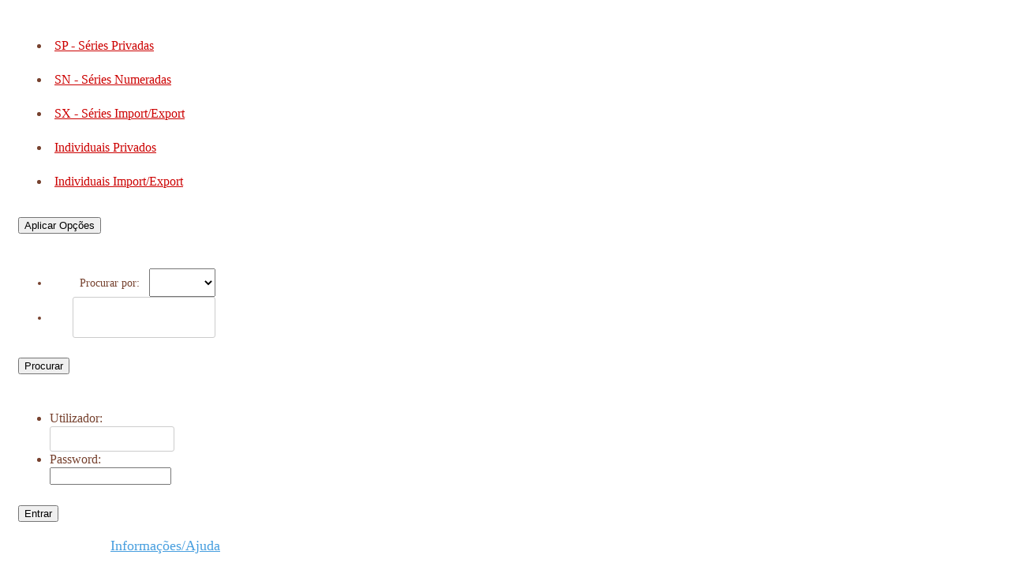

--- FILE ---
content_type: text/html; charset=utf-8
request_url: https://www.pacotada.com/encontros/anuais/
body_size: 9776
content:



<!DOCTYPE HTML>

<html lang="pt-PT">

    <head>



        <!-- Google Tag Manager -->

        <!--

        <script>(function(w,d,s,l,i){w[l]=w[l]||[];w[l].push({'gtm.start':

        new Date().getTime(),event:'gtm.js'});var f=d.getElementsByTagName(s)[0],

        j=d.createElement(s),dl=l!='dataLayer'?'&l='+l:'';j.async=true;j.src=

        'https://www.googletagmanager.com/gtm.js?id='+i+dl;f.parentNode.insertBefore(j,f);

        })(window,document,'script','dataLayer','GTM-TFDG4PV');</script>

        -->

        <!-- End Google Tag Manager -->



        <!-- -->

        <meta http-equiv='content-type' content='text/html; charset=UTF-8' />

        <title>Encontros de Coleccionadores em Portugal | PACOTADA.COM</title>



        <meta http-equiv="Cache-Control" content="no-cache, no-store, must-revalidate" />

        <meta http-equiv="Pragma" content="no-cache" />

        <meta http-equiv="Expires" content="0" />



        <meta name="theme-color" content="#E2D7B1" /><!-- Chrome, Firefox OS and Opera -->

        <meta name="msapplication-navbutton-color" content="#E2D7B1" /><!-- Windows Phone -->

        <meta name="apple-mobile-web-app-status-bar-style" content="#E2D7B1" /><!-- iOS Safari -->

    

    	<!-- <meta name="Author" content="cbras76@gmail.com" /> -->

    	<meta name="keywords" content="encontros de coleccionadores, pacotes de açucar, açúcar, coleccionismo, colecções, coleccionar, pacotes, pacotes açúcar, pacotada, pacoteca, pacotinhos, catálogo, catalogação" />

    	<meta name="description" content="Encontros de Coleccionarores em Portugal, datas, localizações e inscrições . Catalogação de séries e pacotes individuais de pacotes de açúcar de Portugal ou a circular em Portugal. Marcas de café, Caféeiras, Emabaladoras." />

        <meta name="viewport" content="width=device-width, initial-scale=1.0" />



        <link rel="icon"          href="https://www.pacotada.com/public/img/icons/coffee-bean-32px.png" type="image/x-icon" />

        <link rel="shortcut icon" href="https://www.pacotada.com/public/img/icons/coffee-bean-32px.png" type="image/x-icon" />

        

        <meta name="robots" content="INDEX,FOLLOW" />

        <link rel="canonical" href="https://www.pacotada.com/encontros/anuais/" />

        



        <meta property="og:title" content="Encontros de Coleccionadores em Portugal | PACOTADA.COM" />

        <meta property="og:type" content="website" />

        <meta property="og:image" content="https://www.pacotada.com/public/img/logos/pacotada.png" />

        <meta property="og:url" content="https://www.pacotada.com/" />

        <meta property="og:site_name" content="www.pacotada.com" />

        <meta property="og:description" content="Encontros de Coleccionarores em Portugal, datas, localizações e inscrições . Catalogação de séries e pacotes individuais de pacotes de açúcar de Portugal ou a circular em Portugal. Marcas de café, Caféeiras, Emabaladoras." />

        

        <link rel="stylesheet" href="https://fonts.googleapis.com/css?family=Open+Sans:400,600" type="text/css" />

    	<link type="text/css" rel="stylesheet" href="https://www.pacotada.com/public/css/default-brown-v2.css?ver=5.0.1.1" />

    	<link type="text/css" rel="stylesheet" href="https://www.pacotada.com/public/css/jquery.contextMenu.css?ver=5.0.1.1" />

    

        <script type="text/javascript" src="https://www.pacotada.com/public/js/main-script.js?ver=5.0.1.1"></script>

        <script type="text/javascript" src="https://www.pacotada.com/public/js/jquery.validate.min.js?ver=5.0.1.1"></script>

        <script type="text/javascript" src="https://www.pacotada.com/public/js/jquery.contextMenu.js?ver=5.0.1.1"></script>

        <script type="text/javascript" src="https://www.pacotada.com/public/js/custom.js?ver=5.0.1.1.1"></script>

    

    	<script type="text/javascript">

            if(document.location.protocol == 'http:') { document.location.href= "https://www.pacotada.com/"; }

        </script>

    

        <style type="text/css">

            @media only screen and (max-width: 480px) { body { font-size: 0.7em; } }

            @media only print { .special-print-yes, .special-print-yes * { display: block !important; } }

        </style>



        <!-- Global site tag (gtag.js) - Google Analytics -->

        <script async src="https://www.googletagmanager.com/gtag/js?id=UA-101513785-1"></script>

        <script>

          window.dataLayer = window.dataLayer || [];

          function gtag(){dataLayer.push(arguments);}

          gtag('js', new Date());

        

          gtag('config', 'UA-101513785-1', {'page_title': 'Encontros de Coleccionadores em Portugal | PACOTADA.COM' });

          //gtag('send', 'pageview');

        </script>

        
        <!--
        <script async src="https://pagead2.googlesyndication.com/pagead/js/adsbygoogle.js"></script>

        <script> (adsbygoogle = window.adsbygoogle || []).push({ google_ad_client: "ca-pub-8798468937548078", enable_page_level_ads: true }); </script>
        -->
    	

    </head>

<body itemscope="" itemtype="https://schema.org/WebPage">

<!-- Google Tag Manager (noscript) -->

<!-- <noscript><iframe src="https://www.googletagmanager.com/ns.html?id=GTM-TFDG4PV" height="0" width="0" style="display:none;visibility:hidden"></iframe></noscript> -->

<!-- End Google Tag Manager (noscript) -->

<script type="application/ld+json">

[

    {

        "@context": "http://schema.org",

        "@type": "Organization",

        "url": "https://www.pacotada.com",

        "name": "Pacotada.com",

        "logo": "https://www.pacotada.com/public/img/logos/pacotada.png"

    },

    {

        "@context": "http://schema.org",

        "@type": "Service",

        "url": "https://www.pacotada.com",

        "name": "Pacotada.com",

        "logo": "https://www.pacotada.com/public/img/logos/pacotada.png",

        "serviceType": "Catálogo de Pacotes de Açúcar"

    }

]

</script>







<style type="text/css">
    .list-serie-wrapper, .list-serie-wrapper.off, .list-catalogo-wrapper, .list-member-wrapper  {
        border: 1px solid #CCC; margin-bottom: 8px; padding: 5px; z-index: 10;
                border-radius: 6px;
           -moz-border-radius: 6px;
        -webkit-border-radius: 6px;
        
    }
    .list-serie-wrapper.off { background: #FAFAFA; }
    .list-serie-wrapper:hover, .list-serie-wrapper-small:hover, .list-catalogo-wrapper:hover, .list-member-wrapper:hover {
        background: #D9ECB0; border: 1px solid #669900; cursor: pointer;
        -webkit-box-shadow  : 0px 0px 4px 2px rgba(204,204,204,0.90);
            -moz-box-shadow : 0px 0px 4px 2px rgba(204,204,204,0.90);
                 box-shadow : 0px 0px 4px 2px rgba(204,204,204,0.90);        
    }
    
    .list-serie-wrapper.off:hover { background: #FCF8E3; border: 1px solid #E2D7B1; }
    
    table.table-list-serie-default { width: 100%; margin: 0 auto; padding: 0; }
    table.table-list-serie-default td.serie-icon { width: 60px; padding-right: 10px; text-align: center; }
    table.table-list-serie-default td.serie-pdf  { width: 50px; padding-left: 10px; text-align: center; font-size: 0.7em; }
    table.table-list-serie-default td.serie-title   { border-bottom: 1px solid #DEDEDE; font-weight: bold; color: #76412E; font-size: 1.2em;}
    table.table-list-serie-default td.serie-subtitle { font-weight: bold; font-size: 0.9em; }

    table.table-list-serie-default td.serie-spacing  { width: 10px; text-align: center; font-size: 0.5em; }

    table.table-list-serie-default td.serie-member  { width: 54px; text-align: center; font-size: 0.8em; position: relative; }
    
    table.table-list-serie-default td.serie-title span { display: inline-block; float: right; }
    table.table-list-serie-default td.serie-subtitle span { display: inline-block; float: right; font-weight: normal; }
    
    
    .list-serie-wrapper img, .list-serie-wrapper.off img, .list-catalogo-wrapper img, .list-member-wrapper img { float: none; display: inline-block; }
    table.table-list-serie-default td.serie-icon img { width: 60px; height: 60px; display: block; margin-right: 0px; }
    
    table.table-list-serie-default td.serie-pdf span { display: block; width: 100%; margin: 0 auto; text-align: center; line-height: 1.0;}
    table.table-list-serie-default td.serie-pdf img { margin-right: 0px; height: 26px; margin-bottom:5px; width: auto; border: none; text-align:center; float: none; }
    
    .list-serie-wrapper.off  table.table-list-serie-default td.serie-title,
    .list-serie-wrapper.off  table.table-list-serie-default td.serie-subtitle,
    .list-member-wrapper.off table.table-list-serie-default td.serie-subtitle { color: #999; }
    
    .list-member-wrapper img { border: none; }


    table.table-list-member-default { width: 100%; margin: 0 auto; padding: 0; line-height: 20px; }
    table.table-list-member-default td.member-flag { width: 40px; padding-right: 10px; text-align: center; }
    table.table-list-member-default td.member-btn  { width: 50px; padding-left: 10px; text-align: center; font-size: 0.7em; }
    table.table-list-member-default td.member-name   { border-bottom: 1px solid #DEDEDE; font-weight: bold; color: #76412E; font-size: 1.2em;}
    table.table-list-member-default td.member-location { font-weight: bold; font-size: 0.9em; }
    table.table-list-member-default td.member-location span { display: inline-block; float: right; font-weight: bold; }
    
    /* ACTUALIZAÇÕES --- RIGHT SIDE ---------------------------------------------------------------------------------------------- */
    .list-serie-wrapper-small, .list-serie-wrapper-small.off  {
        border: 1px solid #CCC; margin-bottom: 8px; padding: 5px;
                border-radius: 2px;
           -moz-border-radius: 2px;
        -webkit-border-radius: 2px;
        
    }
    .list-serie-wrapper-small.off { background: #EFEFEF; }
    
    table.table-list-serie-updates { width: 100%; margin: 0 auto; padding: 0; font-size: 0.9em; }
    table.table-list-serie-updates td.serie-icon { width: 40px; padding-right: 10px; text-align: center; }
    table.table-list-serie-updates td.serie-pdf { width: 50px; padding-left: 10px; text-align: center; font-size: 0.7em; }
    table.table-list-serie-updates td.serie-title   { border-bottom: 1px solid #DEDEDE; font-weight: bold; color: #76412E; font-size: 1em;}
    table.table-list-serie-updates td.serie-subtitle { font-weight: bold; font-size: 0.9em; }

    table.table-list-serie-updates td.serie-info { text-align: right; font-size: 0.9em; padding-right: 5px; }
    
    table.table-list-serie-updates td.serie-title span { display: inline-block; float: right; }
    table.table-list-serie-updates td.serie-subtitle span { display: inline-block; float: right; font-weight: normal; }

    .list-serie-wrapper-small img, .list-serie-wrapper-small.off img { float: none; display: inline-block; }
    table.table-list-serie-updates td.serie-icon img { width: 30px; height: 30px; display: block; }
    
    .div-list-marca { margin: 5px; float: left; border: 1px solid #CCC; padding: 5px; text-align: center; min-width: 100px; max-width: 180px; background: #FFF; }
    .div-list-marca:hover { background: #D9ECB0; border: 1px solid #669900; cursor: pointer; }
    
    .div-list-marca img { display: block; margin: 0 auto; margin-bottom: 5px; border: 0px solid #E2D7B1; float: none; text-align: center; }
    
    .div-list-marca table { margin: 5px auto; width: 100%; text-align: center; border-collapse: separate; border-spacing: 2px; }
    .div-list-marca table td { border: 1px solid #E2D7B1; width: 25%; font-size: 0.9em; font-weight: bold; background: #FFF;  }
    .div-list-marca table td.td-header { background: #F1EBD9; color: #76412E; }
    
    .noborder { border: 0 !important; }
    
    @media only screen and (max-width: 480px) {
        table.table-list-serie-default td.serie-title   { font-size: 0.9em;} table.table-list-serie-default td.serie-title span { font-size: 1.1em; }
        table.table-list-serie-default td.serie-subtitle { font-size: 0.8em; }
        
        .div-list-marca { min-width: 100px; max-width: 135px; }
        .div-list-marca table td { font-size: 0.8em; }
    }
    
    .list-marcas-box-shadow.active { background: #EFEFEF; }





    .btnMainClassContextMenu {
        padding: 5px; height: 56px; color: #555; text-align: center; width: 52px; position: relative; z-index: 110; display: block;
        background: -ms-linear-gradient(#FEFEFE, #F7F7F7,#DEDEDE); /* IE 10+ */
        background: -webkit-linear-gradient(#FEFEFE, #F7F7F7, #DEDEDE); /* For Safari 5.1 to 6.0 */
        background: -o-linear-gradient(#FEFEFE, #F7F7F7, #DEDEDE); /* For Opera 11.1 to 12.0 */
        background: -moz-linear-gradient(#FEFEFE, #F7F7F7, #DEDEDE); /* For Firefox 3.6 to 15 */
        background: linear-gradient (#FEFEFE, #F7F7F7, #DEDEDE); /* Standard syntax */
    
        -moz-border-radius: 5px;
     -webkit-border-radius: 5px;
      -khtml-border-radius: 5px;
             border-radius: 5px;
    
      border: 1px solid #AAA;
    }
    
    i.status-faltas   { font-size: 2.6em; font-weight: bold; padding-top: 8px; }
    .btnMainClassContextMenu span.flag-estado { display: block; font-size: 1.0em; font-weight: normal; margin-top: -2px; }
    
    i.status-faltas.tenho      { color: #009900; }
    i.status-faltas.falta      { color: #FF0000; }
    i.status-faltas.incompleta { color: #FF9900; }
    i.status-faltas.repetida   { color: #1B95E0; }
    i.status-faltas.pendente   { color: #FF9900; }
    i.status-faltas.nd         { color: #CCC; } /* - Não Definido / Não Interessa - */
    
    .btnMainClass:hover, .btnMainClassContextMenu:hover {
        cursor: pointer; color: #FFF;
    
        background: -ms-linear-gradient(#9fcf00,#8eb808); /* IE 10+ */
        background: -webkit-linear-gradient(#9fcf00, #8eb808); /* For Safari 5.1 to 6.0 */
        background: -o-linear-gradient(#9fcf00, #8eb808); /* For Opera 11.1 to 12.0 */
        background: -moz-linear-gradient(#9fcf00, #8eb808); /* For Firefox 3.6 to 15 */
        background: linear-gradient (#9fcf00, #8eb808); /* Standard syntax */
        
        border: 1px solid #7AA007;
    }
    
    .btnMainClassContextMenu .bottom-right {
        position: absolute; right: 1px; bottom: -3px; color: #3FB80F; font-size: 1.5em; 
        -webkit-transform: rotate(45deg);
        -moz-transform: rotate(45deg);
    	transform: rotate(45deg);
        
    }
    
    .btnMainClassContextMenu .special-alguem-tem { position: absolute; top: -5px; right: -5px; width: 26px; height: 26px; }
    .btnMainClassContextMenu .special-alguem-tem.falta { background: url('https://www.pacotada.com/public/img/icons/smile-02-26px.png') no-repeat; }
    .btnMainClassContextMenu .special-alguem-tem.repetido { background: url('https://www.pacotada.com/public/img/icons/smile-01-26px.png') no-repeat; }

    .btnMainClassContextMenu .special-infotext { position: absolute; top: -5px; left: -5px; width: 26px; height: 26px; background: url('https://www.pacotada.com/public/img/icons/info-26px.png') no-repeat; }
    .btnMainClassContextMenu .special-infotext:hover { cursor: help; }

    .btnMainClassContextMenu .special-kart { position: absolute; bottom: -5px; left: -5px; width: 26px; height: 26px; background: url('https://www.pacotada.com/public/img/icons/kart-26px.png') no-repeat; }

    .special-infotext-faltas { position: absolute; top: -15px; right: -20px; width: 26px; height: 26px; background: url('https://www.pacotada.com/public/img/icons/info-26px.png') no-repeat; }
    .special-infotext-faltas:hover { cursor: help; }
    
</style>

<style type="text/css">
    .btn-filters-default {
        width: 30px; height: 32px; overflow: hidden; text-align: center; line-height: 32px; font-size: 1.2em; color: #FFF; background: #76412E; display: block;
                border-radius: 6px;
           -moz-border-radius: 6px;
        -webkit-border-radius: 6px;
    }
    
    .btn-filters-default i    { line-height: 32px !important;}

    .btn-filters-default.links-get-pdf {
        width: auto; height: auto; padding: 6px 10px; border: 1px solid #E2D7B1; text-align: left; position: relative; right: 0px; display: inline-block;
        font-weight: bold; font-size: 0.9em; line-height: 20px; padding-right: 40px; min-width: 140px; margin-left: 15px; max-width: 180px;
    }
    
    .btn-filters-default.links-get-pdf i { position: absolute; right: 5px; top: 0px; font-size: 1.6em; }
    .btn-filters-default.links-get-pdf i.fa-arrow-circle-right { font-size: 2.0em; }
    
    .btn-filters-default:hover, .btn-filters-default.links-get-pdf:hover { color: #669900; cursor: pointer; background: #D9ECB0; border: 1px solid #669900; }
    .btn-filters-default.off, .btn-filters-default.off:hover { color: #DEDEDE; cursor: default; background: #EFEFEF; border: 1px solid #DEDEDE; }
    
    
    .filters-wrapper.left,  .filters-wrapper.right { border: none; min-width: 290px; margin: 0 auto; padding: 0; }
    
    table.table-filters-default { width: 100%; }
    table.table-filters-default, table.table-filters-default tr, table.table-filters-default td { margin: 0 auto; padding: 0; text-align: center; line-height: 32px; }
    table.table-filters-default td.filters { width: 32px; text-align: center; }
    table.table-filters-default td.mes { text-align: center; padding-left: 10px; }
    table.table-filters-default td.ano { text-align: center; padding: 0px 3px; }
    table.table-filters-default td.search  { width: 32px; text-align: center; padding-right: 10px; }
    table.table-filters-default td.special { width: 70px; text-align: center; }
    
    table.table-filters-default.right { float: right; }
    
    
    .ul-list-filters { margin: 0 auto; width: 100%; padding: 0px; }
    
    .ul-list-filters li { float: left; margin: 0 10px; padding: 8px; border: 1px solid #FFF; min-width: 320px; text-align: center; }
    
    .ul-list-filters li.first { margin-left: 0px; text-align: left; }
    .ul-list-filters li.last { float: right; text-align: right; margin-right: 0px; }
    
    .table-filters-default select,input[type="text"] {
          -webkit-border-radius: 3px;
          -moz-border-radius: 3px;
          -ms-border-radius: 3px;
          -o-border-radius: 3px;
          border-radius: 3px;
          border: 1px solid #ccc;
          background: #fff;
          padding: 7px 5px;
    }
    .table-filters-default input[type="text"] { padding: 9px 10px; height: 34px; }
    .table-filters-default select option { padding: 2px 5px; }

   
@media only screen and (max-width: 480px) {
    .ul-list-filters li { float: none; margin: 10px 0px; padding: 0; width: 100%; }
    
    .btn-filters-default { width: 26px; height: 30px; line-height: 30px; font-size: 1em; }
    
    .ul-list-filters li.last { float: none; text-align: center; margin: 0 auto; }
    
    .btn-filters-default.links-get-pdf { margin: 5px 7px; }
}

    
</style>




<div id="dvLoading" style="display: block;"><div id="dvLoadingImg"></div></div>







<div class="wrapper img-background">

    <style type="text/css">
    ul.special-langs { margin: 10px; text-align: left; }
    .special-langs li { padding: 5px; text-align: left; position: relative; height: 36px; line-height: 36px; }
    .special-langs li img, .special-langs li span { display: table-cell; text-align: left; position: absolute; line-height: 36px; }
    .special-langs li.active-lang, .special-langs li.active-lang a, .special-langs li.active-lang a span { background: #8b0; color: #FFFFFF; }
    
    .special-langs li img  { left: 5px;  top: 4px;  }
    .special-langs li span { left: 40px; top: -5px; }
    
    span.special-icon-lang img { margin-top: 12px; }

    .header-language-background .form-search { float: right; margin-right: 10px; }
    .header-language-background .form-members  { float: right; margin-right: 10px; }
    
    div.special-loginform { padding: 10px; }
    div.special-loginform input{ min-width: 100px; max-width: 200px; display: block; margin: 5px; }
    
    .num-options-active {
        width: 16px; height: 16px; line-height: 15px; font-size: 10px; font-weight: bold; position: absolute; bottom: 8px; right: 12px; color: #FFFFFF;
        text-align: center; display: block; padding: 0; padding-left: 1px;
        -moz-border-radius: 8px;
     -webkit-border-radius: 8px;
      -khtml-border-radius: 8px;
             border-radius: 8px;
    }
    
    .num-options-active.none { background: #DD0000; }
    .num-options-active.some { background: #FF9900; }
    .num-options-active.all  { background: #009900; }


    /* ============================================ *
     * Header - Langs
     * ============================================ */
    /* Skip Link - Langs */
    
    @media only screen and (min-width: 781px) {
      .skip-langs { position: absolute; top: 0; right: 0; width: auto; padding: 0 10px; text-transform: uppercase; }
      #header-langs.skip-active { background: #FBFBFB; border: solid 1px #ccc; display: block; position: absolute; z-index: 210; top: 40px; right: 0px; width: 60px; }
      #header-langs a { display: block; padding: 5px 10px; color: #666; line-height: 2; }
      #header-langs a:hover { color: #555; }
    }
    /* Langs Links */
    #header-langs { padding: 0; }
    #header-langs a { position: relative; display: block; padding: 0 5px; line-height: 33px; text-align: center; max-width: 60px; }
    #header-langs a:hover { color: #555; }
    
    .header-language-container .skip-links .skip-langs { padding: 0 20px; margin: 0; margin-right: 0px; }
    .header-language-container .skip-links .skip-langs .skip-active { z-index: 310; }
    
    .skip-menu-content { max-width: 280px; text-align: left; min-width: 250px; color: #76412E; line-height: 20px; }

    .header-language-container .skip-links .skip-langs-outside { position: relative; right: 0px; float: left; }
    
    @media only screen and (max-width: 600px) { .skip-link .label { display: none; } }
    
    
    .user-login-ok {
        color: #246F09; text-shadow: 1px 1px 1px #FFF;
    }
    
    
    .skip-link.skip-langs span.info-dias{ position: relative; top: -32px; font-size: 0.9em; font-weight: bold; }

    @media only print { .special-no-print, .special-no-print * { display: none !important; } }

</style>


<div class="header-language-background special-no-print">
    <div class="header-language-container">
        <!-- Skip Links -->
        <div class="skip-links">
            <!-- Phone Contact / Contacts -->
            <div class="skip-langs-outside">                        
        		<a href="https://www.pacotada.com/infos/contactos/" class="hotline skip-link skip-langs" id="header-link-contacts"><span class="icon"><i class="fa fa-envelope-o" style="font-size: 1.8em;"></i><i class="fa fa-comment"></i></span></a>
	        </div>
            <!-- --------------------- -->

            <!-- Customer Login/Account -->
            <div class="skip-langs-outside">                        
                <a href="#header-login" class="skip-link skip-langs"><span class="icon" style="width: 60px; text-align: center;"><i class="fa fa-user-o" style="font-size: 1.8em;"></i></span></a>
	        </div>
            <!-- --------------------- -->

            <!-- OPTION SETTINGS -->
            <div class="skip-langs-outside">                        
                <a href="#header-listoptions" class="skip-link skip-langs"><span class="icon"><i class="fa fa-cogs" style="font-size: 1.8em;"></i><span class="num-options-active none">0</span></span></a>
            </div>                        
            <!-- --------------------- -->

            <!-- SEARCH MENU -->
            <div class="skip-langs-outside">                        
                <a href="#header-langs" class="skip-link skip-langs"><span class="icon"><i class="fa fa-search" style="font-size: 1.8em;"></i></span></a>
            </div>                        
            <!-- --------------------- -->

	        <div id="header-listoptions" class="skip-content skip-menu-content">
                <div class="links" style="padding: 15px;"><style type="text/css">
    .list-special-options li { line-height: 26px; position: relative; margin: 5px 0; }
    .list-special-options li a { display: block; width: 100%; padding: 5px; border: 1px solid #FFF; }
    .list-special-options li i { text-align: right; position: absolute; right: 5px; font-size: 1.6em; }
    
    .list-special-options li a.opt-on { color: #65CA3D; }
    .list-special-options li a.opt-off { color: #CC0000; }

    .list-special-options li a:hover { background: #EFEFEF; border: 1px solid #DEDEDE; }
    
</style>


<form name="formListOptions" id="formListOptions" action="" method="post">
    <input type="hidden" name="form-what" id="form-what" value="define-list-options" />
    <ul class="form-list list-special-options">
    <li><a href="" class="link-prevent opt-off" title="SP - Séries Privadas" idfield="filter-series-sp"><i id="icon-filter-series-sp" class="fa fa-times"></i>SP - Séries Privadas</a></li><input type="hidden" name="filter-series-sp" id="filter-series-sp" value="" /><li><a href="" class="link-prevent opt-off" title="SN - Séries Numeradas" idfield="filter-series-sn"><i id="icon-filter-series-sn" class="fa fa-times"></i>SN - Séries Numeradas</a></li><input type="hidden" name="filter-series-sn" id="filter-series-sn" value="" /><li><a href="" class="link-prevent opt-off" title="SX - Séries Import/Export" idfield="filter-series-sx"><i id="icon-filter-series-sx" class="fa fa-times"></i>SX - Séries Import/Export</a></li><input type="hidden" name="filter-series-sx" id="filter-series-sx" value="" /><li><a href="" class="link-prevent opt-off" title="Individuais Privados" idfield="filter-pacotes-sp"><i id="icon-filter-pacotes-sp" class="fa fa-times"></i>Individuais Privados</a></li><input type="hidden" name="filter-pacotes-sp" id="filter-pacotes-sp" value="" /><li><a href="" class="link-prevent opt-off" title="Individuais Import/Export" idfield="filter-pacotes-sx"><i id="icon-filter-pacotes-sx" class="fa fa-times"></i>Individuais Import/Export</a></li><input type="hidden" name="filter-pacotes-sx" id="filter-pacotes-sx" value="" />    
    </ul>

    <div class="clear" style="height: 10px; line-height: 10px;"></div>

    <input type="text" name="hideit" id="hideit" value="" style="display:none !important;" />
    <button id="goSaveListOptions" title="Aplicar Opções" class="button" style="max-width: 250px;"><span><span>Aplicar Opções</span></span></button>
    
</form>

<div class="clear"></div></div>
	        </div>
            
	        <div id="header-langs" class="skip-content skip-menu-content">
                <div class="links" style="padding: 15px;"><form name="formSearchMain" id="formSearchMain" action="https://www.pacotada.com/search/" method="post">
    <input type="hidden" name="search-new" id="search-new" value="yes" />
    <ul class="form-list" style="font-size: 0.9em;">
        <li style="text-align: right;">
            <label for="type">Procurar por:&nbsp;&nbsp;</label>
            <select name="search-type" id="search-type" class="input-text-select" style="max-width: 153px; height: 36px; line-height: 26px;">
                <option value=""> </option><option value="individuais">Individuais</option><option value="series">Séries</option><option value="catalogo">Catálogo</option>            </select>
        </li>
        
        <li style="text-align: right;">
            <input type="text" name="search-str" id="search-str" value="" class="input-text required" title="Procurar" style="height: 36px; line-height: 26px; " />
        </li>
    </ul>
    
    <div class="clear" style="height: 10px; line-height: 10px;"></div>
    <input type="text" name="hideit" id="hideit" value="" style="display:none !important;" />
    <button id="goSearchNew" title="Procurar" class="button" style="max-width: 250px;"><span><span>Procurar</span></span></button>
    
</form>

<div class="clear"></div>

</div>
	        </div>


	        <div id="header-login" class="skip-content skip-menu-content">
                <div class="links" style="padding: 15px;"><style type="text/css">
    a.lnk-members-info       { display: block; width: 100%; padding: 5px; border: 1px solid #FFF; color: #489FDF; text-align: right; font-size: 1.1em; line-height: 24px; }
    a.lnk-members-info:hover { background: #EFEFEF; border: 1px solid #DEDEDE; }
    a.lnk-members-info i     { font-size: 1.4em; line-height: 24px; }
</style>

<form name="formMemberLogin" id="formMemberLogin" action="" method="post">
    <input type="hidden" name="form-what" id="form-what" value="member-login" />
    <ul class="form-list">
        <li>
            <label for="user-name">Utilizador:</label>
            <input type="text" name="user-name" id="user-name" value="" class="input-text" title="Utilizador" style="max-width: 146px; font-size: 0.9em;" />
        </li>
        
        <li>
            <label for="user-pass">Password:</label>
            <input type="password" name="user-pass" id="user-pass" value="" class="input-text" title="Password" style="max-width: 146px; font-size: 0.9em;" />
        </li>
    </ul>

    <div class="clear" style="height: 10px; line-height: 10px;"></div>

    <input type="text" name="hideit" id="hideit" value="" style="display:none !important;" />
    <button id="goMemberLogin" title="Entrar" class="button" style="max-width: 250px;"><span><span>Entrar</span></span></button>
</form>

<div class="clear" style="height: 10px; line-height: 10px;"></div>

<a href="https://www.pacotada.com/members/help-infos" class="lnk-members-info"  title="Informações/Ajuda">Informações/Ajuda <i class="fa fa-question-circle"></i></a>

<div class="clear"></div></div>
	        </div>

        </div>

	
    </div>
</div>

<!-- Main Top Menu ----- -->
<header id="header" class="page-header special-no-print">
    <div class="page-header-container">
    	<div class="logo-wrapper">
	        <a class="logo" href="https://www.pacotada.com/">
                <img src="https://www.pacotada.com/public/img/logos/pacotada.png" alt="www.pacotada.com" class="large" />
                <img src="https://www.pacotada.com/public/img/logos/pacotada.png" alt="www.pacotada.com" class="small" />
            </a>
        </div>

        <!-- Skip Links -->
        <div class="skip-links">
            <a href="#header-nav" class="skip-link skip-nav"><span class="icon"><i class="fa fa-bars"></i></span><span class="label">Menu</span></a>
        </div>

        <!-- Navigation -->
        <div id="header-nav" class="skip-content">
            <div class="nav-close"><i class="fa fa-times-circle"></i></div>
            
            <nav id="nav">
                
<ol class="nav-primary">
	<li class="level0 nav-start">
        <a class="level0" title="PACOTADA.COM" href="https://www.pacotada.com/"><i class="fa fa-home"></i><span>PACOTADA.COM</span></a>
    </li>
    
    
    <li  class="level0  nav-2 first parent">
    <a href="https://www.pacotada.com/series-pt/" class="level0 has-children">SÉRIES</a>
    <ul class="level0">
        <li class="level1"><a class="level1" href="https://www.pacotada.com/series-pt">SÉRIES</a></li>
        
        
                    <li class="level1 nav-1-1">
                        <a class="level1" href="https://www.pacotada.com/series-pt/mes-ano/">
                            <div class="img-wrapper"><img src="https://www.pacotada.com/public/img/menu-icons/128px/series-pt.png" alt="series-pt" /><span class="shadow"></span></div>
                            <p class="tarname"><i class="fa fa-angle-right"></i><b>SÉRIES</b></p>
                            <p class="tarprice"><span><b>Mês/Ano</span></b></p>
                        </a>
                    </li>
                
                    <li class="level1 nav-1-2">
                        <a class="level1" href="https://www.pacotada.com/series-pt/marcas-cafe/">
                            <div class="img-wrapper"><img src="https://www.pacotada.com/public/img/menu-icons/128px/series-pt.png" alt="series-pt" /><span class="shadow"></span></div>
                            <p class="tarname"><i class="fa fa-angle-right"></i><b>SÉRIES</b></p>
                            <p class="tarprice"><span><b>Marcas Café</span></b></p>
                        </a>
                    </li>
                
                    <li class="level1 nav-1-3">
                        <a class="level1" href="https://www.pacotada.com/series-pt/embaladoras/">
                            <div class="img-wrapper"><img src="https://www.pacotada.com/public/img/menu-icons/128px/series-pt.png" alt="series-pt" /><span class="shadow"></span></div>
                            <p class="tarname"><i class="fa fa-angle-right"></i><b>SÉRIES</b></p>
                            <p class="tarprice"><span><b>Embaladoras</span></b></p>
                        </a>
                    </li>
                
                    <li class="level1 nav-1-4">
                        <a class="level1" href="https://www.pacotada.com/series-pt/portsugar/">
                            <div class="img-wrapper"><img src="https://www.pacotada.com/public/img/menu-icons/128px/series-pt.png" alt="series-pt" /><span class="shadow"></span></div>
                            <p class="tarname"><i class="fa fa-angle-right"></i><b>SÉRIES</b></p>
                            <p class="tarprice"><span><b>Clupac/PORTSUGAR<sup>&reg;</sup></span></b></p>
                        </a>
                    </li>
                
                    <li class="level1 nav-1-5">
                        <a class="level1" href="https://www.pacotada.com/series-pt/encontros/">
                            <div class="img-wrapper"><img src="https://www.pacotada.com/public/img/menu-icons/128px/series-pt.png" alt="series-pt" /><span class="shadow"></span></div>
                            <p class="tarname"><i class="fa fa-angle-right"></i><b>SÉRIES</b></p>
                            <p class="tarprice"><span><b>Encontros PT</span></b></p>
                        </a>
                    </li>
                
                    <li class="level1 nav-1-6">
                        <a class="level1" href="https://www.pacotada.com/series-pt/import-export/">
                            <div class="img-wrapper"><img src="https://www.pacotada.com/public/img/menu-icons/128px/series-pt.png" alt="series-pt" /><span class="shadow"></span></div>
                            <p class="tarname"><i class="fa fa-angle-right"></i><b>SÉRIES</b></p>
                            <p class="tarprice"><span><b>Import/Export</span></b></p>
                        </a>
                    </li>
                
        <li class="nav-sub">
        <div><a href="https://www.pacotada.com/series-pt/numeradas/"><i class="fa fa-chevron-circle-right"></i> Séries Numeradas</a></div><div><a href="https://www.pacotada.com/series-pt/privadas/"><i class="fa fa-chevron-circle-right"></i> Séries Privadas</a></div><div><a href="https://www.pacotada.com/series-pt/outras/"><i class="fa fa-chevron-circle-right"></i> Outras Séries</a></div><div><a href="https://www.pacotada.com/series-pt/updates/"><i class="fa fa-chevron-circle-right"></i> Listar Atualizações</a></div><div><a href="https://www.pacotada.com/series-pt/info-series/"><i class="fa fa-question-circle"></i> Informações/Downloads</a></div>        </li>
    </ul>
        
</li>
<li  class="level0  nav-2 first parent">
    <a href="https://www.pacotada.com/individuais/" class="level0 has-children">Individuais/Catálogo</a>
    <ul class="level0">
        <li class="level1"><a class="level1" href="https://www.pacotada.com/individuais">Individuais/Catálogo</a></li>
        
        
                    <li class="level1 nav-1-1">
                        <a class="level1" href="https://www.pacotada.com/individuais/mes-ano/">
                            <div class="img-wrapper"><img src="https://www.pacotada.com/public/img/menu-icons/128px/individuais.png" alt="individuais" /><span class="shadow"></span></div>
                            <p class="tarname"><i class="fa fa-angle-right"></i><b>Individuais</b></p>
                            <p class="tarprice"><span><b>Mês/Ano</span></b></p>
                        </a>
                    </li>
                
                    <li class="level1 nav-1-2">
                        <a class="level1" href="https://www.pacotada.com/individuais/marcas-cafe/">
                            <div class="img-wrapper"><img src="https://www.pacotada.com/public/img/menu-icons/128px/individuais.png" alt="individuais" /><span class="shadow"></span></div>
                            <p class="tarname"><i class="fa fa-angle-right"></i><b>Individuais</b></p>
                            <p class="tarprice"><span><b>Marcas Café</span></b></p>
                        </a>
                    </li>
                
                    <li class="level1 nav-1-3">
                        <a class="level1" href="https://www.pacotada.com/individuais/embaladoras/">
                            <div class="img-wrapper"><img src="https://www.pacotada.com/public/img/menu-icons/128px/individuais.png" alt="individuais" /><span class="shadow"></span></div>
                            <p class="tarname"><i class="fa fa-angle-right"></i><b>Individuais</b></p>
                            <p class="tarprice"><span><b>Embaladoras</span></b></p>
                        </a>
                    </li>
                
                    <li class="level1 nav-1-4">
                        <a class="level1" href="https://www.pacotada.com/catalogo/marcas-cafe/">
                            <div class="img-wrapper"><img src="https://www.pacotada.com/public/img/menu-icons/128px/catalogo.png" alt="catalogo" /><span class="shadow"></span></div>
                            <p class="tarname"><i class="fa fa-angle-right"></i><b>Catálogo</b></p>
                            <p class="tarprice"><span><b>Marcas Café</span></b></p>
                        </a>
                    </li>
                
                    <li class="level1 nav-1-5">
                        <a class="level1" href="https://www.pacotada.com/catalogo/embaladoras/">
                            <div class="img-wrapper"><img src="https://www.pacotada.com/public/img/menu-icons/128px/catalogo.png" alt="catalogo" /><span class="shadow"></span></div>
                            <p class="tarname"><i class="fa fa-angle-right"></i><b>Catálogo</b></p>
                            <p class="tarprice"><span><b>Embaladoras</span></b></p>
                        </a>
                    </li>
                
                    <li class="level1 nav-1-6">
                        <a class="level1" href="https://www.pacotada.com/catalogo/outros/">
                            <div class="img-wrapper"><img src="https://www.pacotada.com/public/img/menu-icons/128px/catalogo.png" alt="catalogo" /><span class="shadow"></span></div>
                            <p class="tarname"><i class="fa fa-angle-right"></i><b>Catálogo</b></p>
                            <p class="tarprice"><span><b>Outros Pacotes</span></b></p>
                        </a>
                    </li>
                
        <li class="nav-sub">
        <div><a href="https://www.pacotada.com/individuais/temas-individuais/"><i class="fa fa-chevron-circle-right"></i> Individuais por Temas</a></div><div><a href="https://www.pacotada.com/individuais/updates/"><i class="fa fa-chevron-circle-right"></i> Atualizações - Catálogo</a></div><div><a href="https://www.pacotada.com/individuais/informacoes/"><i class="fa fa-chevron-circle-right"></i> Informações</a></div>        </li>
    </ul>
        
</li>
<li  class="level0  nav-2 first parent">
    <a href="https://www.pacotada.com/encontros-info/" class="level0 has-children">Encontros & Informações</a>
    <ul class="level0">
        <li class="level1"><a class="level1" href="https://www.pacotada.com/encontros-info">Encontros & Informações</a></li>
        
        
                    <li class="level1 nav-1-1">
                        <a class="level1" href="https://www.pacotada.com/encontros/anuais/">
                            <div class="img-wrapper"><img src="https://www.pacotada.com/public/img/menu-icons/128px/encontros.png" alt="encontros" /><span class="shadow"></span></div>
                            <p class="tarname"><i class="fa fa-angle-right"></i><b>Encontros</b></p>
                            <p class="tarprice"><span><b>Anuais</span></b></p>
                        </a>
                    </li>
                
                    <li class="level1 nav-1-2">
                        <a class="level1" href="https://www.pacotada.com/encontros/periodicos/">
                            <div class="img-wrapper"><img src="https://www.pacotada.com/public/img/menu-icons/128px/encontros.png" alt="encontros" /><span class="shadow"></span></div>
                            <p class="tarname"><i class="fa fa-angle-right"></i><b>Encontros</b></p>
                            <p class="tarprice"><span><b>Periódicos</span></b></p>
                        </a>
                    </li>
                
                    <li class="level1 nav-1-3">
                        <a class="level1" href="https://www.pacotada.com/infos/pacotada/">
                            <div class="img-wrapper"><img src="https://www.pacotada.com/public/img/menu-icons/128px/info.png" alt="info" /><span class="shadow"></span></div>
                            <p class="tarname"><i class="fa fa-angle-right"></i><b>Informações</b></p>
                            <p class="tarprice"><span><b>A PACOTADA</span></b></p>
                        </a>
                    </li>
                
                    <li class="level1 nav-1-4">
                        <a class="level1" href="https://www.pacotada.com/infos/contactos/">
                            <div class="img-wrapper"><img src="https://www.pacotada.com/public/img/menu-icons/128px/info.png" alt="info" /><span class="shadow"></span></div>
                            <p class="tarname"><i class="fa fa-angle-right"></i><b>Informações</b></p>
                            <p class="tarprice"><span><b>Contactos</span></b></p>
                        </a>
                    </li>
                
                    <li class="level1 nav-1-5">
                        <a class="level1" href="https://www.pacotada.com/infos/report-erros/">
                            <div class="img-wrapper"><img src="https://www.pacotada.com/public/img/menu-icons/128px/info.png" alt="info" /><span class="shadow"></span></div>
                            <p class="tarname"><i class="fa fa-angle-right"></i><b>Informações</b></p>
                            <p class="tarprice"><span><b>Report Erros</span></b></p>
                        </a>
                    </li>
                
                    <li class="level1 nav-1-6">
                        <a class="level1" href="https://www.pacotada.com/infos/estatistica/">
                            <div class="img-wrapper"><img src="https://www.pacotada.com/public/img/menu-icons/128px/info.png" alt="info" /><span class="shadow"></span></div>
                            <p class="tarname"><i class="fa fa-angle-right"></i><b>Informações</b></p>
                            <p class="tarprice"><span><b>Dados Estatísticos</span></b></p>
                        </a>
                    </li>
                
        <li class="nav-sub">
        <div><a href="https://www.pacotada.com/encontros/feiras-velharias/"><i class="fa fa-chevron-circle-right"></i> Feiras de Velharias</a></div>        </li>
    </ul>
        
</li>
    
</ol>
                <div class="mobile-links">
                    <div class="clear"></div>
                </div>
            </nav>
        </div>

        <div class="clear"></div>
    </div>
</header>

<div id="pub-main" style="margin: 0 auto; text-align: center; border-top: 1px solid #76412E; padding-top: 5px;">
<!-- 1º Teste de Anúncios 
<script async src="https://pagead2.googlesyndication.com/pagead/js/adsbygoogle.js"></script>
<ins class="adsbygoogle" style="display:block" data-ad-client="ca-pub-8798468937548078" data-ad-slot="1754504381" data-ad-format="auto"></ins>
<script>(adsbygoogle = window.adsbygoogle || []).push({});</script>
END Anuncios -->
</div>
    <div class="main-wrapper">

    

	<style type="text/css">
    .list-encontro-wrapper, .list-encontro-wrapper.off  {
        border: 1px solid #CCC; margin: 10px; padding: 5px; height: 300px; position: relative;
                border-radius: 6px;
           -moz-border-radius: 6px;
        -webkit-border-radius: 6px;
        
        width: 30%; min-width: 250px; display: inline-block; text-align: center; overflow: hidden; font-size: 0.9em;
    }
    
    .list-encontro-wrapper.off { background: #EFEFEF; }
    
    .list-encontro-wrapper img.img-brasao {
        display: block; border: none; text-align: center; max-height: 95%; max-width: 95%; width: auto; height: auto; margin: auto; float: none;
        top: 0; left: 0; right: 0; bottom: 0;
    }


    .list-encontro-wrapper:hover {
        background: #D9ECB0; border: 1px solid #669900; cursor: pointer;
        -webkit-box-shadow  : 0px 0px 4px 2px rgba(204,204,204,0.90);
            -moz-box-shadow : 0px 0px 4px 2px rgba(204,204,204,0.90);
                 box-shadow : 0px 0px 4px 2px rgba(204,204,204,0.90);        
    }
    
    .list-encontro-wrapper.off:hover { background: #f1ebd9; border: 1px solid #E2D7B1; }
    
    .list-encontro-wrapper h3 { border: none; text-align: center; font-weight: bold; display: block; width: 100%; height: 40px; overflow: hidden; }
    .list-encontro-wrapper h2, .list-individual-wrapper h3 { border: none; text-align: center; font-weight: bold; display: block; width: 100%; }
    
    
</style>

<div class="clear" style="height: 15px; line-height: 15px;"></div>

<div class="main-container col1-layout">
    <div class="main">
        <div class="col-main">
            <div class="col-1">
<div class="col-1">
    <div class="box-wrapper lesspadding box-shadow" style="min-height: inherit;">
        <h1 class="title-wrapper product-name"><span class="icon-coffee-bean"></span> ENCONTROS » Próximos Encontros</h1>
        <div class="clear" style="height: 10px; line-height: 10px;"></div>
    </div>
</div>

<div class="col-1"><div class="box-wrapper lesspadding box-shadow"><div class="col-1" style="margin-bottom: 0px;">
    <h1 class="title-wrapper product-name"><span class="icon-coffee-bean"></span> Próximos Encontros</h1>

    <div class="clear" style="height: 10px; line-height: 10px;"></div>
    <div style="text-align: center; margin: 0 auto; width: auto;">
    <div class="list-encontro-wrapper" id="294">
    <a href="https://www.pacotada.com/encontros/anuais/294-vilareal-2026" title="XIII Encontro Colecionadores - Vila Real">
        <div class="spacing05px">
            <h2>XIII Encontro Colecionadores - Vila Real</h2>
            <img src="https://www.pacotada.com/public/img/localidades/brasao_vilareal.png" alt="Vila Real" class="img-brasao" />
            <h2>Vila Real</h2>
            <h2>14 . Fevereiro . 2026</h2>
            <div class="clr"></div>
        </div>
    </a>
</div>
<div class="list-encontro-wrapper" id="295">
    <a href="https://www.pacotada.com/encontros/anuais/295-coimbra-2026" title="IV Encontro Colecionadores - Coimbra">
        <div class="spacing05px">
            <h2>IV Encontro Colecionadores - Coimbra</h2>
            <img src="https://www.pacotada.com/public/img/localidades/brasao_coimbra.png" alt="Coimbra" class="img-brasao" />
            <h2>Coimbra</h2>
            <h2>14 . Março . 2026</h2>
            <div class="clr"></div>
        </div>
    </a>
</div>
<div class="list-encontro-wrapper" id="299">
    <a href="https://www.pacotada.com/encontros/anuais/299-manteigas-2026" title="XXXI Encontro Colecionadores - Manteigas">
        <div class="spacing05px">
            <h2>XXXI Encontro Colecionadores - Manteigas</h2>
            <img src="https://www.pacotada.com/public/img/localidades/brasao_manteigas.png" alt="Manteigas" class="img-brasao" />
            <h2>Manteigas</h2>
            <h2>21-22 . Março . 2026</h2>
            <div class="clr"></div>
        </div>
    </a>
</div>
<div class="list-encontro-wrapper" id="296">
    <a href="https://www.pacotada.com/encontros/anuais/296-gaia-2026" title="XXIII Encontro Colecionadores - Vila Nova Gaia">
        <div class="spacing05px">
            <h2>XXIII Encontro Colecionadores - Vila Nova Gaia</h2>
            <img src="https://www.pacotada.com/public/img/localidades/brasao_gaia.png" alt="Vila Nova de Gaia" class="img-brasao" />
            <h2>Vila Nova de Gaia</h2>
            <h2>02 . Maio . 2026</h2>
            <div class="clr"></div>
        </div>
    </a>
</div>
<div class="list-encontro-wrapper" id="297">
    <a href="https://www.pacotada.com/encontros/anuais/297-castelo-branco-2026" title="IV Encontro Colecionadores - Castelo Branco">
        <div class="spacing05px">
            <h2>IV Encontro Colecionadores - Castelo Branco</h2>
            <img src="https://www.pacotada.com/public/img/localidades/brasao_castelo-branco.png" alt="Castelo Branco" class="img-brasao" />
            <h2>Castelo Branco</h2>
            <h2>27 . Junho . 2026</h2>
            <div class="clr"></div>
        </div>
    </a>
</div>
<div class="list-encontro-wrapper" id="298">
    <a href="https://www.pacotada.com/encontros/anuais/298-santa-maria-feira-2026" title="III Encontro Colecionadores - Santa Maria Feira">
        <div class="spacing05px">
            <h2>III Encontro Colecionadores - Santa Maria Feira</h2>
            <img src="https://www.pacotada.com/public/img/localidades/brasao_santa-maria-feira.png" alt="Santa Maria da Feira" class="img-brasao" />
            <h2>Santa Maria da Feira</h2>
            <h2>17 . Outubro . 2026</h2>
            <div class="clr"></div>
        </div>
    </a>
</div>
    </div>
    <div class="clear" style="height: 30px; line-height: 30px;"></div>
</div>

<div class="clear"></div>

</div></div>

</div>
        </div>
    </div>
</div>

        <div class="clr"></div>
    </div>
    <div class="mask-wrapper"></div>
    
    <div id="pub-main-footer" style="margin: 0 auto; text-align: center; padding-bottom: 5px;">
        <script async src="https://pagead2.googlesyndication.com/pagead/js/adsbygoogle.js"></script>
        <!-- Bloco de Anúncios - Fundo Página 
        <ins class="adsbygoogle" style="display:block" data-ad-client="ca-pub-8798468937548078" data-ad-slot="9701953189" data-ad-format="auto"></ins>
        <script> (adsbygoogle = window.adsbygoogle || []).push({}); </script>
        -->
    </div>
    
</div> <!-- END dvFullPageWrapper -->



<div class="footer-container">

    <div class="footer">

        <ul class="footerlinks">
            <li><a title="Séries" href="https://www.pacotada.com/series-pt/">Séries</a></li><li><a title="Individuais" href="https://www.pacotada.com/individuais/">Individuais</a></li><li><a title="Encontros" href="https://www.pacotada.com/encontros-info/">Encontros</a></li>    	</ul>

        <ul class="social">
            <!--
        	<li><a title="Facebook" href="https://www.facebook.com/pages/getinternetde/241027489316854"><span><i class="fa fa-facebook"></i></span></a></li>
        	<li><a title="Twitter" href="https://twitter.com/getinternet_de"><span><i class="fa fa-twitter"></i></span></a></li>
        	<li><a title="Google+" href="https://plus.google.com/113641560010877246941"><span><i class="fa fa-google-plus"></i></span></a></li>
            
            <li><a title="Youtube" href="https://www.youtube.com/channel/UCD7z3yPDiduwZtXgXr955LA"><span><i class="fa fa-youtube"></i></span></a></li>
            -->
    	</ul>
        
		<div class="footer-logos">
	        <div class="footer-tooway" style="display: none;" >
	            <!--<img src="public/img/logos/tooway-distributor.svg" alt="getinternet ist Authorisierter tooway Distributor" style="max-height: 60px;" />-->
	        </div>
            <address class="copyright" style="width: 100%;">
    	    	<div class="footer-logo">
    				<img src="https://www.pacotada.com/public/img/logos/pacotada-white.png" alt="PACOTADA" class="small" />
            		<span style="margin-top: 30px;">&copy; 2009-2026 pacotada.com</span>
    	        </div>
            </address>
	        <div class="clear"></div>
	    </div>
        <div class="clear"></div>

    </div>
    
    <div class="clear" style="height: 20px; line-height: 20px;"></div>
    
</div>
<div id="divScriptExecute" style="display: block; margin: 0 auto; width: auto; height: auto;"></div>

<div id="dvHiddenInfoMain" style="display: none;">
    <input type="hidden" name="homeURL"   id="homeURL"    value="https://www.pacotada.com/" />
    <input type="hidden" name="baseURL"   id="baseURL"    value="https://www.pacotada.com/" />
    <input type="hidden" name="docRoot"   id="docRoot"    value="/home/carlosbr/public_html/pakotes/" />

    <input type="hidden" name="langFlag"  id="langFlag"  value="pt" />
    <input type="hidden" name="langID"    id="langID"    value="1" />
    <input type="hidden" name="sessionID" id="sessionID" value="c97e570e4b73c285bbec961ffd7bbdd0" />

    <input type="hidden" name="messageFillMandatoryFields" id="messageFillMandatoryFields" value="Preencher todos os Campos Obrigatórios" />
    
    <input type="hidden" name="varURL_0" id="varURL_0" value="encontros" /><input type="hidden" name="varURL_1" id="varURL_1" value="anuais" /><input type="hidden" name="varURL_2" id="varURL_2" value="" /><input type="hidden" name="varURL_3" id="varURL_3" value="" /><input type="hidden" name="varURL_4" id="varURL_4" value="" /><input type="hidden" name="varURL_5" id="varURL_5" value="" />    <input type="hidden" name="auxUID"   id="auxUID"    value="" />
    <input type="hidden" name="member-btn-click-state" id="member-btn-click-state" value="no" />
</div>

<style type="text/css">
    div.cookieinfo{ background: #333 !important; opacity: 0.95 !important; color: #FFF !important; text-align: left !important; font-size: 1em !important; font-weight: normal !important; }
    div.cookieinfo-close{ width: 40px !important; min-width: 30px !important; background: #FFF !important; opacity: 0.7 !important; }
    div.cookieinfo-close:hover { opacity: 1.0 !important; color: #333 !important; }
</style>
<script type="text/javascript" id="cookieinfo" src="https://www.pacotada.com/public/js/cookieinfo.min.js" 
 data-close-text='<i class="fa fa-close"></i>' data-message="Este website utiliza cookies para ajudar a melhorar a sua experiência de utilização. Ao utilizar o website, confirma que aceita a sua utilização."
 data-linkmsg="Mais Informações" >
</script>

</body>
</html>